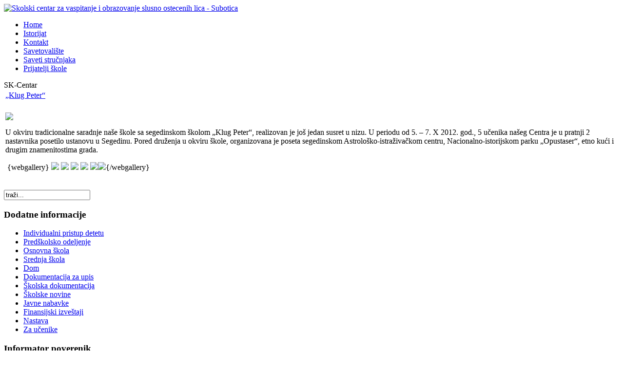

--- FILE ---
content_type: text/html; charset=utf-8
request_url: http://skcentar.edu.rs/component/content/article/81-aktuelno/102-klug-peter
body_size: 14117
content:
<!DOCTYPE html PUBLIC "-//W3C//DTD XHTML 1.0 Transitional//EN" "http://www.w3.org/TR/xhtml1/DTD/xhtml1-transitional.dtd">
<html xmlns="http://www.w3.org/1999/xhtml" xml:lang="sr-yu" lang="sr-yu" >
<head>
<script type="text/javascript" src="http://ajax.googleapis.com/ajax/libs/jquery/1.4.1/jquery.min.js"></script>
<script type="text/javascript">jQuery.noConflict();</script>
  <base href="http://skcentar.edu.rs/component/content/article/81-aktuelno/102-klug-peter" />
  <meta http-equiv="content-type" content="text/html; charset=utf-8" />
  <meta name="robots" content="index, follow" />
  <meta name="keywords" content="Skolski Centar Subotica" />
  <meta name="description" content="SK-Centar" />
  <meta name="generator" content="Joomla! 1.7 - Open Source Content Management" />
  <title>SK-Centar - SK-Centar</title>
  <link href="/templates/skcentar/favicon.ico" rel="shortcut icon" type="image/vnd.microsoft.icon" />
  <link href="http://skcentar.edu.rs/component/search/?id=102:klug-peter&amp;format=opensearch" rel="search" title="Pretraga SK-Centar" type="application/opensearchdescription+xml" />
  <script src="/media/system/js/core.js" type="text/javascript"></script>
  <script src="/media/system/js/mootools-core.js" type="text/javascript"></script>
  <script src="/media/system/js/caption.js" type="text/javascript"></script>


<link rel="stylesheet" href="/templates/system/css/system.css" type="text/css" />
<link rel="stylesheet" href="/templates/system/css/general.css" type="text/css" />
<link rel="stylesheet" href="/templates/skcentar/css/template.css" type="text/css" />
<link rel="stylesheet" href="/templates/skcentar/css/ArchitectsDaughter/stylesheet.css" type="text/css" />
<!--[if lte IE 7]>
<link href="/templates/skcentar/css/ieonly.css" rel="stylesheet" type="text/css" />
<![endif]-->

<script type='text/javascript'>
	var _gaq = _gaq || [];
	_gaq.push(['_setAccount', 'UA-11298163-29']);
	_gaq.push(['_trackPageview']);
	(function() {
		var ga = document.createElement('script'); ga.type = 'text/javascript'; ga.async = true;
		ga.src = ('https:' == document.location.protocol ? 'https://ssl' : 'http://www') + '.google-analytics.com/ga.js';
		var s = document.getElementsByTagName('script')[0]; s.parentNode.insertBefore(ga, s);
	})();
</script>

<script type='text/javascript'>
	var _gaq = _gaq || [];
	_gaq.push(['_setAccount', 'UA-11298163-29']);
	_gaq.push(['_trackPageview']);
	(function() {
		var ga = document.createElement('script'); ga.type = 'text/javascript'; ga.async = true;
		ga.src = ('https:' == document.location.protocol ? 'https://ssl' : 'http://www') + '.google-analytics.com/ga.js';
		var s = document.getElementsByTagName('script')[0]; s.parentNode.insertBefore(ga, s);
	})();
</script>
</head>
<body id="jf-body">
  <div id="jf-wrap"><div id="jf-bottom-bg">
	<div id="jf-wrapper">
		<div id="jf-topleft"></div>
		<div id="jf-topright"></div>
		<div class="clr"></div>
		<!-- Header module -->
		<div id="jf-header">
			<div id="jf-logo">
				<a href="/index.php"><img src="/templates/skcentar/images/logosite.png" alt="Skolski centar za vaspitanje i obrazovanje slusno ostecenih lica - Subotica"/></a>
			</div>
			<!-- Main menu module -->
			<div id="jf-mainmenu">
				<ul id="smartMenuUL">
<li class="topLevel"><a href="/?view=featured" class="a_level0"><span>Home</span></a></li>
<li class="topLevel"><a href="/istorijat-skole" class="a_level0"><span>Istorijat</span></a></li>
<li class="topLevel"><a href="/kontakt" class="a_level0"><span>Kontakt</span></a></li>
<li class="topLevel"><a href="/savetovalište" class="a_level0"><span>Savetovalište</span></a></li>
<li class="topLevel"><a href="/proba-4?layout=blog" class="a_level0"><span>Saveti stručnjaka</span></a></li><li class="topLevel last"><a href="/prijatelji-škole-2025" class="a_level0"><span>Prijatelji škole</span></a></li>
</ul>				<div id="jf-submenu"></div>
			</div>
		</div>
		<!-- Slideshow module -->
				<!-- Main page -->
		<div id="jf-main-page">
			
<div id="system-message-container">
</div>
			<div id="jf-main">
				<!-- Top module -->
								<div id="jf-content">
						<div class="componentheading">
		SK-Centar	</div>
<table class="contentpaneopen">
<tr>
		<td class="componentheading" width="100%">
				<a href="/component/content/article/81-aktuelno/102-klug-peter" class="contentpagetitle">
			„Klug Peter“</a>
			</td>
		
</tr>
</table>

<table class="contentpaneopen">
<tr>
	<td>
						<span>
							<a href="/component/content/category/81-aktuelno">													</a>					</span>
			</td>
</tr>

<tr>
<td valign="top">
<div class="article-content"><p><img src="/images/segm.jpg" border="0" /></p>
<p>U okviru tradicionalne saradnje naše škole sa segedinskom školom „Klug Peter“, realizovan je još jedan susret u nizu. U periodu od 5. – 7. X 2012. god., 5 učenika našeg Centra je u pratnji 2 nastavnika posetilo ustanovu u Segedinu. Pored druženja u okviru škole, organizovana je poseta segedinskom Astrološko-istraživačkom centru, Nacionalno-istorijskom parku „Opustaser“, etno kući i drugim znamenitostima grada.</p>
 
<p> {webgallery} <img src="/images/seg1.jpg" border="0" /> <img src="/images/seg2.jpg" border="0" /> <img src="/images/seg3.jpg" border="0" /> <img src="/images/seg4.jpg" border="0" /> <img src="/images/seg5.jpg" border="0" /><img src="/images/seg6.jpg" border="0" />{/webgallery}</p></div>
</td>
</tr>

</table>
<span class="item_separator">&nbsp;</span>

				</div>
			</div>
			<!-- right -->
			<div id="jf-right">
									<div id="jf-user4">
						<form action="/component/content/" method="post">
	<div class="searchpretraga">
		<input name="searchword" id="mod_search_searchword" maxlength="20"  class="inputboxpretraga" type="text" size="20" value="traži..."  onblur="if (this.value=='') this.value='traži...';" onfocus="if (this.value=='traži...') this.value='';" />	<input type="hidden" name="task" value="search" />
	<input type="hidden" name="option" value="com_search" />
	<input type="hidden" name="Itemid" value="0" />
	</div>
</form>

					</div>
										<div class="jfmod module" id="Mod88">
		   <div class="jfmod-top"></div><div class="jfmod-mid">
							<h3>Dodatne informacije</h3>
						<div class="jfmod-content">
<ul class="menu">
<li class="item-510"><a href="/individualni-pristup-detetu" ><span>Individualni pristup detetu</span></a></li><li class="item-505"><a href="/predskolsko-odeljenje" ><span>Predškolsko odeljenje</span></a></li><li class="item-506"><a href="/osnovna-skola" ><span>Osnovna škola</span></a></li><li class="item-507"><a href="/srednja-skola" ><span>Srednja škola</span></a></li><li class="item-508"><a href="/dom" ><span>Dom</span></a></li><li class="item-509"><a href="/dokumentacija-za-upis" ><span>Dokumentacija za upis</span></a></li><li class="item-525"><a href="/skolska-dokumentacija" ><span>Školska dokumentacija</span></a></li><li class="item-522"><a href="/skolske-novine" ><span>Školske novine</span></a></li><li class="item-523"><a href="/javne-nabavke" ><span>Javne nabavke</span></a></li><li class="item-544"><a href="/finansijski-izveštaji" ><span>Finansijski izveštaji</span></a></li><li class="item-524"><a href="/nastava" ><span>Nastava</span></a></li><li class="item-539"><a href="/proba" ><span>Za učenike</span></a></li></ul>
</div></div>
		<div class="jfmod-bot"></div></div>
			<div class="jfmod module_social" id="Mod102">
		   <div class="jfmod-top"></div><div class="jfmod-mid">
							<h3>Informator poverenik</h3>
						<div class="jfmod-content">

<div class="custom_social"  >
	<address style="text-align: left;"><a href="https://informator.poverenik.rs/informator?org=8agaeqqx7PHKRWCFm"><img class="null" src="/images/informator 2.jpg" border="0" alt="" /></a></address></div>
</div></div>
		<div class="jfmod-bot"></div></div>
			<div class="jfmod module_social" id="Mod111">
		   <div class="jfmod-top"></div><div class="jfmod-mid">
							<h3>.    . .</h3>
						<div class="jfmod-content">

<div class="custom_social"  style="background-image: url('/images/savpoz2.jpg')" >
	<p><a href="http://skcentar.edu.rs/aktuelno/330-sav1" target="_self"><img class="null" src="/images/savtekst2.png" border="0" alt="" /></a></p></div>
</div></div>
		<div class="jfmod-bot"></div></div>
			<div class="jfmod module_social" id="Mod115">
		   <div class="jfmod-top"></div><div class="jfmod-mid">
							<h3>UČENIČKA ZADRUGA</h3>
						<div class="jfmod-content">

<div class="custom_social"  style="background-image: url('/images/zadruga pozadina.jpg')" >
	<p><a href="https://zadrugadositejci.my.canva.site/" target="_self"><img class="null" src="/images/zadruga glavno.png" border="0" alt="" /></a></p></div>
</div></div>
		<div class="jfmod-bot"></div></div>
			<div class="jfmod module_social" id="Mod113">
		   <div class="jfmod-top"></div><div class="jfmod-mid">
							<h3>MOTO ŠKOLE</h3>
						<div class="jfmod-content">

<div class="custom_social"  style="background-image: url('/images/novi-logo-baner-pozadina.jpg')" >
	<p><img src="/images/moto.png" border="0" alt="" /><img src="/images/moto8.png" border="0" alt="" /></p></div>
</div></div>
		<div class="jfmod-bot"></div></div>
			<div class="jfmod module_social" id="Mod108">
		   <div class="jfmod-top"></div><div class="jfmod-mid">
							<h3>.    .</h3>
						<div class="jfmod-content">

<div class="custom_social"  style="background-image: url('/images/pozadina za lice.jpg')" >
	<div style="color: #222222; font-family: Arial, Helvetica, sans-serif; font-size: medium; text-align: center;"> </div>
<div style="color: #222222; font-family: Arial, Helvetica, sans-serif; font-size: medium; text-align: center;"><a href="/download/podrska%20roditeljima%20za%20upis.pdf">UPIS PRVAKA</a></div>
<div style="color: #222222; font-family: Arial, Helvetica, sans-serif; font-size: medium; text-align: center;"> </div></div>
</div></div>
		<div class="jfmod-bot"></div></div>
			<div class="jfmod module_social" id="Mod90">
		   <div class="jfmod-top"></div><div class="jfmod-mid">
							<h3>.</h3>
						<div class="jfmod-content">

<div class="custom_social"  style="background-image: url('/images/pozadina za lice.jpg')" >
	<div style="color: #222222; font-family: Arial, Helvetica, sans-serif; font-size: small; text-align: center;"><strong>Lice za zaštitu podataka ličnosti:</strong></div>
<div style="color: #222222; font-family: Arial, Helvetica, sans-serif; font-size: small; text-align: center;"><strong>Sandra Vizin</strong></div>
<div style="color: #222222; font-family: Arial, Helvetica, sans-serif; font-size: small; text-align: center;"><strong>024/527-449</strong></div>
<div style="color: #222222; font-family: Arial, Helvetica, sans-serif; font-size: small; text-align: center;"><a href="mailto:
 <script type='text/javascript'>
 <!--
 var prefix = '&#109;a' + 'i&#108;' + '&#116;o';
 var path = 'hr' + 'ef' + '=';
 var addy53077 = 'skc&#101;nt&#97;r.d&#111;s&#105;t&#101;j' + '&#64;';
 addy53077 = addy53077 + 'gm&#97;&#105;l' + '&#46;' + 'c&#111;m';
 document.write('<a ' + path + '\'' + prefix + ':' + addy53077 + '\'>');
 document.write(addy53077);
 document.write('<\/a>');
 //-->\n </script><script type='text/javascript'>
 <!--
 document.write('<span style=\'display: none;\'>');
 //-->
 </script>Ova adresa el. pošte je zaštićena od spambotova. Omogućite JavaScript da biste je videli.
 <script type='text/javascript'>
 <!--
 document.write('</');
 document.write('span>');
 //-->
 </script>" target="_blank" rel="noreferrer" style="color: #1155cc;">
 <script type='text/javascript'>
 <!--
 var prefix = '&#109;a' + 'i&#108;' + '&#116;o';
 var path = 'hr' + 'ef' + '=';
 var addy63249 = 'skc&#101;nt&#97;r.d&#111;s&#105;t&#101;j' + '&#64;';
 addy63249 = addy63249 + 'gm&#97;&#105;l' + '&#46;' + 'c&#111;m';
 document.write('<a ' + path + '\'' + prefix + ':' + addy63249 + '\'>');
 document.write(addy63249);
 document.write('<\/a>');
 //-->\n </script><script type='text/javascript'>
 <!--
 document.write('<span style=\'display: none;\'>');
 //-->
 </script>Ova adresa el. pošte je zaštićena od spambotova. Omogućite JavaScript da biste je videli.
 <script type='text/javascript'>
 <!--
 document.write('</');
 document.write('span>');
 //-->
 </script></a></div></div>
</div></div>
		<div class="jfmod-bot"></div></div>
			<div class="jfmod module_social" id="Mod110">
		   <div class="jfmod-top"></div><div class="jfmod-mid">
							<h3>.   .</h3>
						<div class="jfmod-content">

<div class="custom_social"  style="background-image: url('/images/pozadina za lice.jpg')" >
	<div style="color: #222222; font-family: Arial, Helvetica, sans-serif; font-size: medium; text-align: center;"> </div>
<div style="color: #222222; font-family: Arial, Helvetica, sans-serif; font-size: medium; text-align: center;"><a href="https://cuvamte.gov.rs/sta-je-nasilje/sta-je-nasilje/">Платформа</a></div>
<div style="color: #222222; font-family: Arial, Helvetica, sans-serif; font-size: medium; text-align: center;"><a href="https://cuvamte.gov.rs/sta-je-nasilje/sta-je-nasilje/">"Чувам те"</a></div>
<div style="color: #222222; font-family: Arial, Helvetica, sans-serif; font-size: medium; text-align: center;"> </div></div>
</div></div>
		<div class="jfmod-bot"></div></div>
	
			</div>
			<div class="clr"></div>
			<!-- user1 + user5 -->
									<div class="clr"></div>
		</div>
	<!-- Footer modules -->
	<div id="jf-footer">
	    <!-- bottom content -->
					<!-- breadcrumbs -->
						<!-- footer module -->
				            <div id="jf-footermodule">
					

<div class="custom"  >
	<p style="font-size: 13px;">„Dete je duhovni tvorac nas odraslih!”<br /><span style="font-style: italic; text-align: right; font-size: 13px;">Marija Montesori</span></p></div>

				</div>
					<div id="jf-copyright">
					<a href="http://www.refresh.rs" target="_blank">Web dizajn</a> / Refresh. 
		</div>
		<div id="jf-footermenu"></div>
		<div class="clr"></div>
	</div>
   </div></div>
 </div>
</body>
</html>
